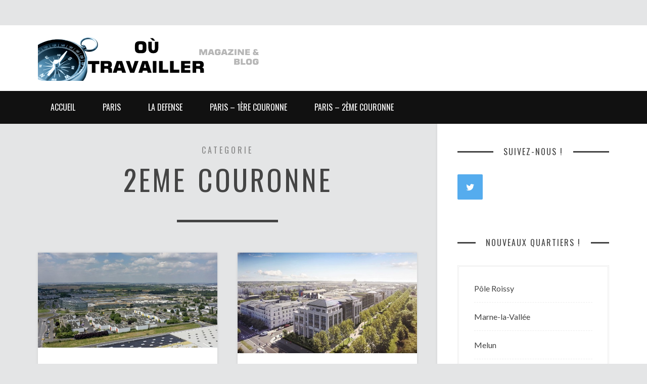

--- FILE ---
content_type: text/html; charset=UTF-8
request_url: http://www.ou-travailler.com/2eme-couronne/
body_size: 5100
content:
<!DOCTYPE html>
<html lang="fr-FR" prefix="og: http://ogp.me/ns#">
<head>
	<meta charset="UTF-8">
	<meta name="viewport" content="width=device-width">
	<title>2EME COURONNE Archives - Ou travailler ?</title>
	<link rel="profile" href="http://gmpg.org/xfn/11">
	<link rel="pingback" href="http://www.ou-travailler.com/xmlrpc.php">
	
<!-- This site is optimized with the Yoast SEO plugin v3.2.5 - https://yoast.com/wordpress/plugins/seo/ -->
<link rel="canonical" href="http://www.ou-travailler.com/2eme-couronne/" />
<meta property="og:locale" content="fr_FR" />
<meta property="og:type" content="object" />
<meta property="og:title" content="2EME COURONNE Archives - Ou travailler ?" />
<meta property="og:url" content="http://www.ou-travailler.com/2eme-couronne/" />
<meta property="og:site_name" content="Ou travailler ?" />
<!-- / Yoast SEO plugin. -->

<link rel="alternate" type="application/rss+xml" title="Ou travailler ? &raquo; Flux" href="http://www.ou-travailler.com/feed/" />
<link rel="alternate" type="application/rss+xml" title="Ou travailler ? &raquo; Flux des commentaires" href="http://www.ou-travailler.com/comments/feed/" />
<link rel="alternate" type="application/rss+xml" title="Ou travailler ? &raquo; Flux de la catégorie 2EME COURONNE" href="http://www.ou-travailler.com/2eme-couronne/feed/" />
		<script type="text/javascript">
			window._wpemojiSettings = {"baseUrl":"https:\/\/s.w.org\/images\/core\/emoji\/72x72\/","ext":".png","source":{"concatemoji":"http:\/\/www.ou-travailler.com\/wp-includes\/js\/wp-emoji-release.min.js?ver=4.4.34"}};
			!function(e,n,t){var a;function i(e){var t=n.createElement("canvas"),a=t.getContext&&t.getContext("2d"),i=String.fromCharCode;return!(!a||!a.fillText)&&(a.textBaseline="top",a.font="600 32px Arial","flag"===e?(a.fillText(i(55356,56806,55356,56826),0,0),3e3<t.toDataURL().length):"diversity"===e?(a.fillText(i(55356,57221),0,0),t=a.getImageData(16,16,1,1).data,a.fillText(i(55356,57221,55356,57343),0,0),(t=a.getImageData(16,16,1,1).data)[0],t[1],t[2],t[3],!0):("simple"===e?a.fillText(i(55357,56835),0,0):a.fillText(i(55356,57135),0,0),0!==a.getImageData(16,16,1,1).data[0]))}function o(e){var t=n.createElement("script");t.src=e,t.type="text/javascript",n.getElementsByTagName("head")[0].appendChild(t)}t.supports={simple:i("simple"),flag:i("flag"),unicode8:i("unicode8"),diversity:i("diversity")},t.DOMReady=!1,t.readyCallback=function(){t.DOMReady=!0},t.supports.simple&&t.supports.flag&&t.supports.unicode8&&t.supports.diversity||(a=function(){t.readyCallback()},n.addEventListener?(n.addEventListener("DOMContentLoaded",a,!1),e.addEventListener("load",a,!1)):(e.attachEvent("onload",a),n.attachEvent("onreadystatechange",function(){"complete"===n.readyState&&t.readyCallback()})),(a=t.source||{}).concatemoji?o(a.concatemoji):a.wpemoji&&a.twemoji&&(o(a.twemoji),o(a.wpemoji)))}(window,document,window._wpemojiSettings);
		</script>
		<style type="text/css">
img.wp-smiley,
img.emoji {
	display: inline !important;
	border: none !important;
	box-shadow: none !important;
	height: 1em !important;
	width: 1em !important;
	margin: 0 .07em !important;
	vertical-align: -0.1em !important;
	background: none !important;
	padding: 0 !important;
}
</style>
<link rel='stylesheet' id='contact-form-7-css'  href='http://www.ou-travailler.com/wp-content/plugins/contact-form-7/includes/css/styles.css?ver=4.4.2' type='text/css' media='all' />
<link rel='stylesheet' id='sundak-font-awesome-css'  href='http://www.ou-travailler.com/wp-content/themes/sundak/assets/fontawesome/fontawesome.min.css?ver=4.4.34' type='text/css' media='all' />
<link rel='stylesheet' id='sundak-style-css'  href='http://www.ou-travailler.com/wp-content/themes/sundak/style.css?ver=4.4.34' type='text/css' media='all' />
<link rel='stylesheet' id='sundak-custom-style-css'  href='http://www.ou-travailler.com/wp-content/themes/sundak/custom.css?ver=4.4.34' type='text/css' media='all' />
<style id='sundak-custom-style-inline-css' type='text/css'>
a, .site-menu .fa, div.sidebar a:hover, .post .post-title a:hover, .author-info .author-info-heading a:hover, .posts-nav a:hover, .archive-template li a:hover, .featured-content-post .featured-content-caption h2 a:hover, .category-list li a:hover, .posts-list-item li .post-title:hover, .widget_recent_entries li a:hover, .footer-content .widget_recent_entries li a:hover, .widget_categories ul li:hover:before, .widget_archive ul li:hover:before, .widget_pages ul li:hover:before, .widget_meta ul li:hover:before, .widget_rss ul li:hover:before, .widget_calendar table a, .recent-comments-list .recent-comment .recent-comment-author h3 a:hover, .footer-content a:hover { color:  }input[type="submit"]:hover, input[type="reset"]:hover, .site-menu > .current-menu-item > a, .site-menu > li > a:hover, .site-menu > li:hover > a, .site-menu ul, .mobile-menu-access, .mobile-menu, .post .post-readmore a, .pagination a:hover, .pagination span, .link-pages-inner > span, .link-pages a:hover, .post-share a:hover, .author-info .author-info-socials a:hover, .category-posts .category-posts-heading, .featured-content-slider-wrap .bx-pager-link.active, .posts-list-item li .post-image:after, .tagcloud a:hover { background:  }.post-title { text-transform: none !important; }.post-single .post-title { font-size: px; }.site-topbar { background: ; }.headline .headline-title, .top-menu > li > a, .top-menu > li:before { color: ; }.headline .headline-heading, .site-topbar-wrap:before { background: ; }.headline .headline-heading:before { border-left-color: ; }.headline .headline-heading { color:  }.site-nav, .site-menu ul li a:hover { background: ; }.site-menu > .current-menu-item > a, .site-menu > li > a:hover, .site-menu > li:hover > a, .site-menu ul { background:  }.site-menu .fa, .site-menu > li > a, .site-menu ul li a { color: ; }body { 
						background-color: ; 
						background-repeat: ;
						background-size: ;
						background-attachment: ;
						background-position: ;
						background-image: url();
					}
</style>
<link rel='stylesheet' id='sundak-font-css'  href='http://fonts.googleapis.com/css?family=Oswald%3A400%2C700%7CLato%3A400%2C400italic%2C700%2C700italic&#038;ver=4.4.34' type='text/css' media='all' />
<link rel='stylesheet' id='jetpack_css-css'  href='http://www.ou-travailler.com/wp-content/plugins/jetpack/css/jetpack.css?ver=4.0.7' type='text/css' media='all' />
<script type='text/javascript' src='http://www.ou-travailler.com/wp-includes/js/jquery/jquery.js?ver=1.11.3'></script>
<script type='text/javascript' src='http://www.ou-travailler.com/wp-includes/js/jquery/jquery-migrate.min.js?ver=1.2.1'></script>
<link rel='https://api.w.org/' href='http://www.ou-travailler.com/wp-json/' />
<link rel="EditURI" type="application/rsd+xml" title="RSD" href="http://www.ou-travailler.com/xmlrpc.php?rsd" />
<link rel="wlwmanifest" type="application/wlwmanifest+xml" href="http://www.ou-travailler.com/wp-includes/wlwmanifest.xml" /> 
<meta name="generator" content="WordPress 4.4.34" />

<link rel='dns-prefetch' href='//v0.wordpress.com'>
<style type='text/css'>img#wpstats{display:none}</style><link rel="shortcut icon" href="http://www.ou-travailler.com/wp-content/themes/sundak/assets/images/favicon.png"></head>
<body class="archive category category-2eme-couronne category-14 no-headline ">

<div class="site-wrap">

	<div class="site-topbar">
		<div class="container">
			<div class="site-topbar-wrap">
				<div class="row">
					<div class="headline col-6">
											</div><!-- .headline -->

					<div class="top-nav col-6">
											</div><!-- .top-nav -->
				</div>
			</div>
		</div>
	</div><!-- .site-topbar -->
	
	<header class="site-header">
		<div class="container">
			<div class="site-header-wrap cf">
				
				<div class="branding fl">
						<div class="logo">
		<a href="http://www.ou-travailler.com/"><img src="http://www.ou-travailler.com/wp-content/themes/sundak/assets/images/logo.png" alt="Ou travailler ?"></a>
	</div>
					</div><!-- .branding -->

				<div class="header-content fr">	
									</div><!-- .header-content -->

			</div>
		</div>
	</header><!-- .site-header -->

	<nav class="site-nav">
		<div class="container">
			<div class="site-nav-wrap">

				<div class="mobile-nav cf">
					<a href="#" class="mobile-menu-access" id="mobile-menu-access"><i class="fa fa-bars"></i></a>
					<form class="mobile-search-form" method="get" action="http://www.ou-travailler.com/">
						<input class="mobile-search" type="text" placeholder="Search&hellip;" name="s" value="">
						<i class="fa fa-search"></i>
					</form>
					<ul id="menu-1" class="mobile-menu"><li id="menu-item-94" class="menu-item menu-item-type-custom menu-item-object-custom menu-item-home menu-item-94"><a href="http://www.ou-travailler.com/">Accueil</a></li>
<li id="menu-item-107" class="menu-item menu-item-type-post_type menu-item-object-page menu-item-107"><a href="http://www.ou-travailler.com/paris-travailler-bureaux/">PARIS</a></li>
<li id="menu-item-1641" class="menu-item menu-item-type-custom menu-item-object-custom menu-item-1641"><a href="http://www.ou-travailler.com/la-defense-travailler-bureaux/">LA DEFENSE</a></li>
<li id="menu-item-110" class="menu-item menu-item-type-post_type menu-item-object-page menu-item-110"><a href="http://www.ou-travailler.com/premiere-couronne-paris-travailler-bureaux/">PARIS &#8211; 1ère COURONNE</a></li>
<li id="menu-item-111" class="menu-item menu-item-type-post_type menu-item-object-page menu-item-111"><a href="http://www.ou-travailler.com/deuxieme-couronne-paris-travailler-bureaux/">PARIS &#8211; 2ème COURONNE</a></li>
</ul>				</div>

				<ul id="menu-2" class="site-menu"><li class="menu-item menu-item-type-custom menu-item-object-custom menu-item-home menu-item-94"><a href="http://www.ou-travailler.com/">Accueil</a></li>
<li class="menu-item menu-item-type-post_type menu-item-object-page menu-item-107"><a href="http://www.ou-travailler.com/paris-travailler-bureaux/">PARIS</a></li>
<li class="menu-item menu-item-type-custom menu-item-object-custom menu-item-1641"><a href="http://www.ou-travailler.com/la-defense-travailler-bureaux/">LA DEFENSE</a></li>
<li class="menu-item menu-item-type-post_type menu-item-object-page menu-item-110"><a href="http://www.ou-travailler.com/premiere-couronne-paris-travailler-bureaux/">PARIS &#8211; 1ère COURONNE</a></li>
<li class="menu-item menu-item-type-post_type menu-item-object-page menu-item-111"><a href="http://www.ou-travailler.com/deuxieme-couronne-paris-travailler-bureaux/">PARIS &#8211; 2ème COURONNE</a></li>
</ul>
			</div>
		</div>
	</nav><!-- .site-nav -->

	<div class="site-content">
		<div class="container">
			<div class="site-content-wrap">
				<div class="cf">
<div class="main-content-wrap">
	<div class="main-content">

		<div class="archive-taxonomy">
						<h2>
				<span>Categorie</span>
				2EME COURONNE			</h2>
		</div>

		<div class="posts-wrap posts-wrap-grid row"><div class="col-6"><article id="post-235" class="post-235 post type-post status-publish format-standard has-post-thumbnail hentry category-2eme-couronne tag-bureaux tag-roissy">
	
		<div class="post-image">
		<a href="http://www.ou-travailler.com/roissy-cdg-travailler-bureaux/"><img width="680" height="360" src="http://www.ou-travailler.com/wp-content/uploads/2014/12/Roissy-CDG-Zone-Cargo-680x360.jpg" class="attachment-grid size-grid wp-post-image" alt="Roissy Charles de Gaulle Zone Cargo" /></a>
	</div>
	
	<div class="post-header">
		<h2 class="post-title entry-title"><a href="http://www.ou-travailler.com/roissy-cdg-travailler-bureaux/">Pôle Roissy</a></h2>
		<div class="post-meta">Par <span class="author vcard"><a class="url fn n" href="http://www.ou-travailler.com/author/lpb/">Où travailler</a></span> &bull; <time class="updated" datetime="2015-04-10T17:38:12+00:00">Avr 10, 2015</time> &bull; <a href="http://www.ou-travailler.com/roissy-cdg-travailler-bureaux/#comments">1 commentaire</a></div>	</div>

	<div class="post-excerpt">
		<p>Où travailler au Pôle Roissy ? Où installer ses bureaux au Pôle Roissy ? Le Pôle de Roissy constitue un territoire économique&hellip;</p>
	</div>

</article><!-- .post --></div><div class="col-6"><article id="post-229" class="post-229 post type-post status-publish format-standard has-post-thumbnail hentry category-2eme-couronne tag-bureaux tag-marne-la-vallee">
	
		<div class="post-image">
		<a href="http://www.ou-travailler.com/marne-la-vallee-travailler-bureaux/"><img width="534" height="300" src="http://www.ou-travailler.com/wp-content/uploads/2015/04/aerien-bellini-e1429629485286.jpg" class="attachment-grid size-grid wp-post-image" alt="Vue aérienne Val d&#039;Europe" /></a>
	</div>
	
	<div class="post-header">
		<h2 class="post-title entry-title"><a href="http://www.ou-travailler.com/marne-la-vallee-travailler-bureaux/">Marne-la-Vallée</a></h2>
		<div class="post-meta">Par <span class="author vcard"><a class="url fn n" href="http://www.ou-travailler.com/author/lpb/">Où travailler</a></span> &bull; <time class="updated" datetime="2015-04-08T17:35:21+00:00">Avr 8, 2015</time> &bull; <a href="http://www.ou-travailler.com/marne-la-vallee-travailler-bureaux/#respond">Pas de commentaires</a></div>	</div>

	<div class="post-excerpt">
		<p>Marne-la-Vallée constitue un territoire bien identifié et un puissant pôle d’attraction de l&rsquo;est parisien. Relativement vaste, il s’étend &#8230;</p>
	</div>

</article><!-- .post --></div><div class="col-6"><article id="post-231" class="post-231 post type-post status-publish format-standard has-post-thumbnail hentry category-2eme-couronne tag-bureaux tag-melun">
	
		<div class="post-image">
		<a href="http://www.ou-travailler.com/melun-travailler-bureaux/"><img width="680" height="360" src="http://www.ou-travailler.com/wp-content/uploads/2014/10/Vue-aerienne-Tour-Gallieni-Melun1-680x360.jpg" class="attachment-grid size-grid wp-post-image" alt="Ville de Melun" /></a>
	</div>
	
	<div class="post-header">
		<h2 class="post-title entry-title"><a href="http://www.ou-travailler.com/melun-travailler-bureaux/">Melun</a></h2>
		<div class="post-meta">Par <span class="author vcard"><a class="url fn n" href="http://www.ou-travailler.com/author/lpb/">Où travailler</a></span> &bull; <time class="updated" datetime="2015-04-05T17:35:45+00:00">Avr 5, 2015</time> &bull; <a href="http://www.ou-travailler.com/melun-travailler-bureaux/#respond">Pas de commentaires</a></div>	</div>

	<div class="post-excerpt">
		<p>Melun est une commune française située dans le département de Seine-et-Marne et la région Île-de-France. La ville est située à&#8230;</p>
	</div>

</article><!-- .post --></div><div class="col-6"><article id="post-233" class="post-233 post type-post status-publish format-standard has-post-thumbnail hentry category-2eme-couronne tag-bureaux tag-saint-quentin-en-yvelines">
	
		<div class="post-image">
		<a href="http://www.ou-travailler.com/saint-quentin-en-yvelines-bureaux/"><img width="680" height="360" src="http://www.ou-travailler.com/wp-content/uploads/2015/03/université-St-Quentin-en-Yvelines-680x360.jpg" class="attachment-grid size-grid wp-post-image" alt="Où travailler ? – Saint-Quentin-en-Yvelines – Université" /></a>
	</div>
	
	<div class="post-header">
		<h2 class="post-title entry-title"><a href="http://www.ou-travailler.com/saint-quentin-en-yvelines-bureaux/">Saint-Quentin-en-Yvelines</a></h2>
		<div class="post-meta">Par <span class="author vcard"><a class="url fn n" href="http://www.ou-travailler.com/author/lpb/">Où travailler</a></span> &bull; <time class="updated" datetime="2015-03-01T17:37:49+00:00">Mar 1, 2015</time> &bull; <a href="http://www.ou-travailler.com/saint-quentin-en-yvelines-bureaux/#respond">Pas de commentaires</a></div>	</div>

	<div class="post-excerpt">
		<p>Saint-Quentin-en-Yvelines est une communauté d&rsquo;agglomération située dans le département des Yvelines (78). Elle comprend les&#8230;</p>
	</div>

</article><!-- .post --></div></div>
	</div>
</div>

<div class="sidebar-wrap">
	<div class="sidebar">
		<aside id="sundak_widget_social_links-3" class="widget sundak_widget_social_links cf"><h3 class="widget-title"><span>Suivez-nous !</span></h3><div class="social-links-widget cf"><a href="https://twitter.com/Outravailler" target="_blank" class="social-links-twitter"><i class="fa fa-twitter"></i></a></div></aside>		<aside id="recent-posts-2" class="widget widget_recent_entries cf">		<h3 class="widget-title"><span>Nouveaux quartiers !</span></h3>		<ul>
					<li>
				<a href="http://www.ou-travailler.com/roissy-cdg-travailler-bureaux/">Pôle Roissy</a>
						</li>
					<li>
				<a href="http://www.ou-travailler.com/marne-la-vallee-travailler-bureaux/">Marne-la-Vallée</a>
						</li>
					<li>
				<a href="http://www.ou-travailler.com/melun-travailler-bureaux/">Melun</a>
						</li>
					<li>
				<a href="http://www.ou-travailler.com/saint-denis-travailler-bureaux/">Saint-Denis</a>
						</li>
					<li>
				<a href="http://www.ou-travailler.com/puteaux-travailler-bureaux/">Puteaux (Hors La Défense)</a>
						</li>
				</ul>
		</aside>		<aside id="nav_menu-6" class="widget widget_nav_menu cf"><h3 class="widget-title"><span>+++++</span></h3><div class="menu-mentions-container"><ul id="menu-mentions" class="menu"><li id="menu-item-1903" class="menu-item menu-item-type-post_type menu-item-object-page menu-item-1903"><a href="http://www.ou-travailler.com/mentions-legales/">Mentions légales</a></li>
</ul></div></aside>	</div>
</div>				</div>
			</div><!-- .site-content-wrap -->
		</div>
	</div><!-- .site-content -->

		<div class="footer-content">
		<div class="container">
			<div class="footer-content-wrap">
				<div class="row">
					<div class="col-4">
											</div>
					<div class="col-4">
											</div>
					<div class="col-4">
						<div id="text-3" class="widget widget_text cf">			<div class="textwidget">© Copyright 2014 - 2015 tous droits réservés UBIMM</div>
		</div>					</div>
				</div>
			</div>
		</div>
	</div><!-- .footer-content -->
	
	<footer class="site-footer">
		<div class="container">
				<div class="site-footer-wrap">
			</div>
			</div>
	</footer><!-- .site-footer -->

</div><!-- .site-wrap -->
	<div style="display:none">
	</div>
<script type='text/javascript' src='http://www.ou-travailler.com/wp-content/plugins/contact-form-7/includes/js/jquery.form.min.js?ver=3.51.0-2014.06.20'></script>
<script type='text/javascript'>
/* <![CDATA[ */
var _wpcf7 = {"loaderUrl":"http:\/\/www.ou-travailler.com\/wp-content\/plugins\/contact-form-7\/images\/ajax-loader.gif","recaptchaEmpty":"Merci de confirmer que vous n\u2019\u00eates pas un robot.","sending":"Envoi en cours..."};
/* ]]> */
</script>
<script type='text/javascript' src='http://www.ou-travailler.com/wp-content/plugins/contact-form-7/includes/js/scripts.js?ver=4.4.2'></script>
<script type='text/javascript' src='http://s0.wp.com/wp-content/js/devicepx-jetpack.js?ver=202604'></script>
<script type='text/javascript' src='http://s.gravatar.com/js/gprofiles.js?ver=2026Janaa'></script>
<script type='text/javascript'>
/* <![CDATA[ */
var WPGroHo = {"my_hash":""};
/* ]]> */
</script>
<script type='text/javascript' src='http://www.ou-travailler.com/wp-content/plugins/jetpack/modules/wpgroho.js?ver=4.4.34'></script>
<script type='text/javascript' src='http://www.ou-travailler.com/wp-content/themes/sundak/assets/js/plugin.js?ver=4.4.34'></script>
<script type='text/javascript' src='http://www.ou-travailler.com/wp-content/themes/sundak/assets/js/custom.js?ver=4.4.34'></script>
<script type='text/javascript' src='http://www.ou-travailler.com/wp-includes/js/wp-embed.min.js?ver=4.4.34'></script>
<script type='text/javascript' src='http://stats.wp.com/e-202604.js' async defer></script>
<script type='text/javascript'>
	_stq = window._stq || [];
	_stq.push([ 'view', {v:'ext',j:'1:4.0.7',blog:'94392755',post:'0',tz:'1',srv:'www.ou-travailler.com'} ]);
	_stq.push([ 'clickTrackerInit', '94392755', '0' ]);
</script>
</body>
</html>